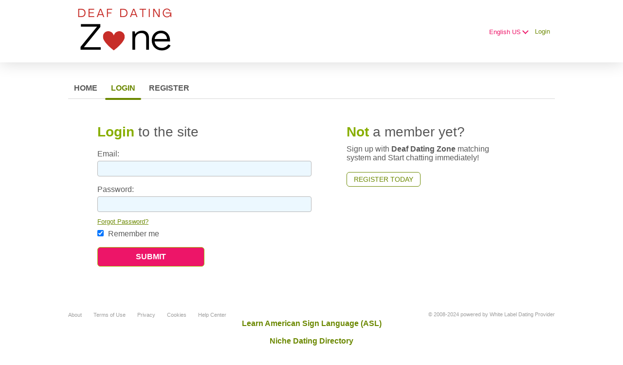

--- FILE ---
content_type: text/html;charset=UTF-8
request_url: https://deafdatingzone.com/login
body_size: 5780
content:
<!DOCTYPE html>
<html xmlns="http://www.w3.org/1999/xhtml">
<head>
	<meta http-equiv="X-UA-Compatible" content="IE=edge,chrome=1"> <title>Meet Deaf People on Deaf Dating Zone, Online Dating Site for ASL Deaf Singles, Hard of Hearing Impaired Personals USA | Login</title> <meta charset="UTF-8"> <link rel="shortcut icon" href="/favicon.ico?88445ab&amp;26"/> <meta name="keywords" content="Deaf dating, deaf dating zone, hearing impaired dating, deaf zone, date deaf singles, deaf singles, deaf single, deaf people, deaf person, meet deaf people, deaf community, deaf date, deaf dating club, deaf dating site, deaf dating sites, deaf world, dating for deaf, deaf services, dating deaf, deaf person, date deaf, dating a deaf guy, dating a deaf man, deaf, deaf man, deaf woman, deaf love, deaf romance, deaf boyfriend, deaf singles dating, deaf date online, deaf online dating, deaf dating online, deaf dating websites, deaf dating website, deaf chat rooms, deaf single chat, deaf singles meet, deaf singles connection, deaf single connection, deaf connections, deaf organizations, deaf website, deaf websites, deaf communities, deaf connection single, online dating for deaf people, dating for deaf people, date deaf people, dating sites for deaf people, deaf mingle, deaf dates, deaf partner, deaf single date, deaf single dating, free deaf dating, deaf dating service, deaf disability, deaf christian dating, deaf help, ASL, sign language, hearing impaired, hearing loss, hard of hearing people, deaf chat, deaf girl, deaf culture, deafs, deaf photo, deaf friend, ASL single, deaf, sign Language, signing, hearing, hearing impairment, mute, sign partner, deaf marriage, deaf couples, deaf guys, deaf women, deaf females, deaf males, hearing difficulty, hearing impediment, hearing problems,, zone.bz  " />

<meta name="description" content="Date Deaf Singles near you at DeafDatingZone.com - International online dating deaf matchmaking site for hearing impaired, hard of hearing or deaf people looking for a romance and trying to find true love and understanding. Deaf video chat." />




 <meta http-equiv="Content-Language" content="en"> <meta name="Language" content="English US"> <link href="/theme/system.common.css?88445ab&amp;26" rel="stylesheet"/> <link href="/theme/theme.common.css?88445ab&amp;26" rel="stylesheet"/> <link href="/theme/custom.css?88445ab&amp;26" rel="stylesheet"/> <link href="/theme/cropper.css?88445ab&amp;26" rel="stylesheet"> <script src="/scripts/df.js?88445ab"></script> <script src="/theme/theme.js?88445ab&amp;26"></script> <link rel="stylesheet" href="https://use.fontawesome.com/releases/v5.5.0/css/all.css" integrity="sha384-B4dIYHKNBt8Bc12p+WXckhzcICo0wtJAoU8YZTY5qE0Id1GSseTk6S+L3BlXeVIU" crossorigin="anonymous"> <style>
	.trial.overlay-xxx [data-rating="XXX"]:not(.own)::after { content: "Upgrade to see picture"; }
</style>
<!--334366.36.386.26.88445ab--> <!--334366.36.386.26.88445ab--><!--334366.36.386.26.88445ab--><!--334366.36.386.26.88445ab--></head>
<body class="loginjsp dating deaf-dating en en-US ltr us login_jsp">
<header id="top-header" class="holder">
	<div class="content">
		<div class="Header">
	<h1><a href="/start/"><img src="/images/logo.png?88445ab&amp;26" alt="deafdatingzone.com" /></a></h1>
</div>
<!--334366.36.386.26.88445ab--><script>
$.DF.require('/scripts/components/SwitchLocale.js', '88445ab');
</script> <div class="SwitchLocale"> <div><span class="label label-native">English US</span><span class="label label-lc">en</span></div><div id="switchLocalesTrigger"><a href="/myprofile/update/#lc">&nbsp;</a></div> <div class="highlighted"> <ul> <li><a href="?lc=cs-CZ">Český</a></li><li><a href="?lc=da-DK">Dansk</a></li><li><a href="?lc=de-DE">Deutsch</a></li><li><a href="?lc=en-GB">English</a></li><li><span>English US</span></li><li><a href="?lc=es-ES">Español</a></li><li><a href="?lc=fr-FR">Français</a></li><li><a href="?lc=hr-HR">Hrvatski</a></li><li><a href="?lc=it-IT">Italiano</a></li><li><a href="?lc=lt-LT">Lietuvių</a></li><li><a href="?lc=hu-HU">Magyar</a></li><li><a href="?lc=nl-NL">Nederlands</a></li><li><a href="?lc=no">Norsk</a></li><li><a href="?lc=pl-PL">Polski</a></li><li><a href="?lc=pt-PT">Português </a></li><li><a href="?lc=sk-SK">Slovensky</a></li><li><a href="?lc=sr">Srpski</a></li><li><a href="?lc=fi-FI">Suomi</a></li><li><a href="?lc=sv-SE">Svenska</a></li><li><a href="?lc=tr-TR">Türkçe</a></li><li><a href="?lc=el-GR">Ελληνικά</a></li><li><a href="?lc=ru-RU">Русский</a></li><li><a href="?lc=ar">العربية</a></li><li><a href="?lc=th-TH">ภาษาไทย</a></li><li><a href="?lc=ja-JP">日本語</a></li> </ul> </div> </div>
<!--334366.36.386.26.88445ab--><nav id="LoginMenu"> <a href="/login/">Login</a> </nav>
<!--334366.36.386.26.88445ab--></div>
</header>

<header id="top-menus" class="holder">
	<div class="content">
		<nav id="MainMenu" class="MainMenu"> <a class="" href="/">Home</a> <a class="selected" href="/login/">Login</a> <a class="" href="/registration/">Register</a> </nav> <script type="text/template" id="color-text">#585858</script> <script type="text/template" id="color-link">#6b8800</script> <script type="text/template" id="color-page">#ffffff</script> <script type="text/template" id="color-content">#ffffff</script> <style id="menu-color-correction"></style> <script>
	(function(){
		function getLuminance(name) {
			var color = document.getElementById('color-' + name).innerHTML.replace('white', '#fff').replace('black', '#000').replace(/^#(\w)(\w)(\w)$/, '#$1$1$2$2$3$3');
			if (color.indexOf('#') != 0) {
				return -1;
			}
			var rgb = [parseInt(color.slice(1, 3), 16), parseInt(color.slice(3, 5), 16), parseInt(color.slice(5, 7), 16)];
			return (rgb[0] * 21 + rgb[1] * 72 + rgb[2] * 7) / 25500;
		}
		function correct(text, background) { return Math.round(20 * (background + 0.5) / text) / 20; }

		var styles = document.getElementById('menu-color-correction');

		var page = getLuminance('page');
		if (page == -1 || page > 0.5) { // fix only for dark backgrounds
			return;
		}
		var text = getLuminance('text');
		if (text != -1 && text - page < 0.5) {
			styles.innerHTML += '#MainMenu a:not(.selected):not(:hover) { filter: brightness(' + correct(text, page) + '); }\n';
		}

		var link = getLuminance('link');
		if (link != -1 && link - page < 0.5) {
			styles.innerHTML += '#MainMenu a.selected, #MainMenu a:hover { filter: brightness(' + correct(link, page) + '); }\n';
		}

		if (getLuminance('content') > 0.5) { // hide border if content is bright
			styles.innerHTML += '#top-menus .content { border-color: transparent; }\n';
		}
	})()
</script>
<!--334366.36.386.26.88445ab--></div>
</header>

<div id="main" class="holder">
	<div id="body" class="content">
<div class="column">
	<div class="Login"> <h1><strong>Login</strong> to the site</h1> <form name="Login" action="/login/" method="post"> <p class="error"></p> <dl class="horizontal"> <p class="error"></p> <dt><label for="login">Email:</label></dt> <dd><input name="login" type="email" id="login" value=""/></dd> <p class="error"></p> <dt><label for="password">Password:</label></dt> <dd><input name="password" type="password" id="password" value=""/> <a href="/login/recover/" class="second">Forgot Password?</a></dd> <dd class="nolabel"><label for="rememberMe"><input name="rememberMe" type="checkbox" class="checkbox" id="rememberMe" value="true" checked="checked" /> Remember me</label></dd> <dd class="nolabel"><input type="submit" name="login_button" class="button common" value="Submit"/></dd> <input name="redirTo" type="hidden" id="redirTo" value=""/> </dl> </form> </div> <div class="clear"></div>
<!--334366.36.386.26.88445ab--></div>

<div class="column">
	<div class="TextNotMember"> <h1><strong>Not</strong> a member yet?</h1> <p>Sign up with <strong>Deaf Dating Zone</strong> matching system and Start chatting immediately!</p> <h2><a href="/registration/">Register Today</a></h2> </div> <div class="clear"></div>
<!--334366.36.386.26.88445ab--></div>

</div>
		<div id="bottomDecoration">
			<div></div>
			<div id="special"></div>
		</div>
	</div>
</div>

<div class="holder" id="footer">
	<div class="content">
		<div class="Footer"> <ul id="bottonNavigation"> <li><a href="/about/">About</a></li> <li><a href="/terms/">Terms of Use</a></li> <li><a href="/privacy/">Privacy</a></li> <li><a href="/cookie/">Cookies</a></li> <li><a href="/faq/">Help Center</a></li> </ul> <div id="copyright">&copy; 2008-2024 powered by White Label Dating Provider</div> </div> <div class="clear"></div> <div class="custom_footer_content"> <div class="fb-like" data-href="http://deafdatingzone.com/" data-layout="button_count" data-action="like" data-show-faces="true" data-share="true"></div>
<p style="text-align: center;"><strong><a href="http://deafdatingzone.com/blog/Learn-ASL" >Learn American Sign Language (ASL)</a></strong></p>
&nbsp;
<p style="text-align: center;"><strong><a href="http://nichedating.directory/" target="_blank">Niche Dating Directory</a></strong></p>
&nbsp;
<p style="text-align: center;"><strong> <a href="http://zone.bz/" target="_blank">Deaf Dating Zone.bz</a>  |  <a href="http://disabledpartnet.com/" target="_blank">Disabled Partner</a></p>  
<p style="text-align: center;"><strong><a href="http://dateasians.net/" target="_blank">Date Asians</a>  |  <a href="http://datesabroad.com/" target="_blank">Dates Abroad</a>  |  <a href="http://datingseniors.net/" target="_blank">Dating Seniors</a>  |  <a href="http://marryy.me" target="_blank">Dating for Marriage</a>   |  <a href="http://datinganerd.com/" target="_blank">Dating A Nerd</a>  |  <a href="http://zen.dating/" target="_blank">Zen Dating</a></p>
<p style="text-align: center;"></strong></p>
&nbsp;
<p style="text-align:center;"><strong>Follow us on </strong> <a href="https://www.facebook.com/DeafDatingZone" target="_blank">Facebook</a> <a href="https://twitter.com/DeafDatingZone" target="_blank">Twitter</a> <a href="https://www.pinterest.com/deafdatingzone/" target="_blank">Pinterest</p>
&nbsp; </div>
<!--334366.36.386.26.88445ab--><!-- System every_page_tracking_code -->
<!-- System Internal_Footer_Tracking_Code -->
<!-- t386-white-blue-green.deaf-dating.dating -->
<script type="text/javascript">
var gaJsHost = (("https:" == document.location.protocol) ? "https://ssl." : "http://www.");
document.write(unescape("%3Cscript src='" + gaJsHost + "google-analytics.com/ga.js' async type='text/javascript'%3E%3C/script%3E"));
</script>
<script type="text/javascript">
try {
var systemPageTracker = _gat._getTracker("UA-8993531-7");
systemPageTracker._setDomainName("auto");
systemPageTracker._setVar("dating/deaf-dating/l1/white-blue-green/t386"); 
systemPageTracker._setCustomVar(1, 'ipTV', escape(navigator.userAgent), 2);
systemPageTracker._setCustomVar(2, 'PROFILE_AGE_IN_DAYS', '', 2);
systemPageTracker._trackPageview();
} catch(err) {}</script>
<!-- Google Analytics -->
<script>
(function(i,s,o,g,r,a,m){i['GoogleAnalyticsObject']=r;i[r]=i[r]||function(){
(i[r].q=i[r].q||[]).push(arguments)},i[r].l=1*new Date();a=s.createElement(o),
m=s.getElementsByTagName(o)[0];a.async=1;a.src=g;m.parentNode.insertBefore(a,m)
})(window,document,'script','https://www.google-analytics.com/analytics.js','ga');

ga('create', 'UA-133198904-5', 'auto');
ga('send', 'pageview');
</script>
<!-- End Google Analytics -->


<!-- Google Tag Manager -->
<script>(function(w,d,s,l,i){w[l]=w[l]||[];w[l].push({'gtm.start':
new Date().getTime(),event:'gtm.js'});var f=d.getElementsByTagName(s)[0],
j=d.createElement(s),dl=l!='dataLayer'?'&l='+l:'';j.async=true;j.src=
'https://www.googletagmanager.com/gtm.js?id='+i+dl;f.parentNode.insertBefore(j,f);
})(window,document,'script','dataLayer','GTM-W2VM8FG');</script>
<!-- End Google Tag Manager --> <noscript> <img src="/ga.do?utmac=MO-8993531-7&amp;utmn=102349430&amp;utmr=-&amp;utmp=%2Flogin&amp;guid=ON"/> </noscript> <script>
	$(document).ready(function() {
		if (window.blockAdBlock) {

			window.blockAdBlock.on(true, function () {
				$(document.body).addClass('adblocked');
			});

			window.blockAdBlock.on(false, function () {
			});
		}
	});
</script>
<!--334366.36.386.26.88445ab--></div>
</div>

<script>
	var m3_u = (location.protocol == 'https:' ? 'https://brotor.datingfactory.com/www/delivery/spcjsdf.php' : 'http://brotor.datingfactory.com/www/delivery/spcjsdf.php');
	var m3_r = Math.floor(Math.random() * 99999999999);

	if (!document.MAX_used) document.MAX_used = ',';

	var m3_script = ['id=1', 'target=_blank', 'cb=' + m3_r];

	if (document.MAX_used != ',') m3_script.push("exclude=" + document.MAX_used);
	if (document.characterSet || document.charset)  m3_script.push('charset=' + (document.characterSet || document.charset));
	m3_script.push("loc=" + escape(window.location));
	if (document.referrer) m3_script.push("referer=" + escape(document.referrer));
	if (document.context) m3_script.push("context=" + escape(document.context));
	if ('en') m3_script.push("v_banner_lang=" + escape('en'));
	if ('') m3_script.push("v_membership=" + escape(''));
	if ('') m3_script.push("v_sex=" + escape(''));
	else m3_script.push("v_sex=unknown");
	if ('') m3_script.push("v_sex_simple=" + escape(''));
	if ('') m3_script.push("v_orientation=" + escape(''));
	if ('') m3_script.push("v_lfsex=" + escape(''));
	if ('') m3_script.push("v_lfsex_simple=" + escape(''));
	if ('') m3_script.push("v_lforientation=" + escape(''));
	if ('') m3_script.push("v_photo=" + escape(''));
	if ('') m3_script.push("v_video=" + escape(''));
	if ('ltr') m3_script.push("v_textdirection=" + escape('ltr'));
	if ('en') m3_script.push("v_lang=" + escape('en'));
	if ('dating') m3_script.push("v_niche_path=" + escape('dating'));
	if ('dating') m3_script.push("v_niche=" + escape('dating'));
	if ('deaf-dating') m3_script.push("v_market=" + escape('deaf-dating'));
	if ('') m3_script.push("v_country=" + escape(''));
	if ('') m3_script.push("v_region=" + escape(''));
	if (document.mmm_fo) m3_script.push("mmm_fo=1");
	if ('photo') m3_script.push("v_setname=" + escape('photo'));
	if ('') m3_script.push("v_regdate=" + escape(''));
	if ('') m3_script.push("v_profile_age=" + escape(''));
	if ('') m3_script.push("v_ab_test_id=" + escape(''));
	if ('') m3_script.push("v_ab_test_audience_id=" + escape(''));
	if ('54786') m3_script.push("v_partner_id=" + escape('54786'));
	if ('') m3_script.push("v_traffic_owner_id=" + escape(''));
	if ('') m3_script.push("v_email=" + escape(''));
	if ('') m3_script.push("v_adult_rating=" + escape(''));
	if ('') m3_script.push("v_sub_id=" + escape(''));

	if($('meta[name=keywords]').length > 0) m3_script.push("v_keywords=" + escape($('meta[name=keywords]').attr('content') || ''));

	m3_script.push("v_version=4");
	m3_script.push("v_host=" + document.location.host);
	m3_script.push("v_text=Add more photos<br>to your profile");

	var m3_script_url = m3_u + '?' + m3_script.join('&');

	var m3_zoneids = [];
	$('[data-zone-id]').each(function (index, node) {
		m3_zoneids.push($(node).data('zone-id') + ':' + $(node).data('pub-id'))
	});

	if (m3_zoneids.length > 0) {
		var OA_zoneids = escape(m3_zoneids.join('|'));
		document.write('<script src="' + m3_script_url + '"></scr' + 'ipt>');
	}

	function OA_render() {
		OA_render_zone(0);
	}

	function OA_render_zone(index) {
		var zones = $('[data-zone-id]');

		if (index < zones.length) {
			var node = $(zones.get(index));
			var zone_id = node.data('zone-id');

			if (OA_output[zone_id]) {
				var html = OA_output[zone_id];
				var inject = $(html);

				if (inject.find('script[src]').length > 0) {
					node.append(inject);
					setTimeout(function() {
						OA_render_zone(index + 1);
					}, 300);
				} else {
					node.append(inject);
					OA_render_zone(index + 1);
				}
			} else {
				OA_render_zone(index + 1);
			}
		}
	}
</script>
<!--334366.36.386.26.88445ab--><!-- APPLICATION-METADATA --> <script>
// JO-348 Reload activation page when tab becomes active if user is already activated
document.addEventListener('visibilitychange', function() {
	if (document.visibilityState == 'visible' && /^\/(activation|login\/recover)/.test(location.pathname)) {
		$.get('/api/myprofile').then(function(data){
			if (data.accountStatus != 1) { // REGISTRY/157 (DICT_ENABLE_STATUS) - 1.Registered
				location.reload();
			}
		});
	}
});
</script>
<!--334366.36.386.26.88445ab--></body>
</html>


--- FILE ---
content_type: text/css;charset=utf-8
request_url: https://deafdatingzone.com/theme/theme.common.css?88445ab&26
body_size: 74
content:

/*334366.1.386.26.88445ab*/

--- FILE ---
content_type: text/css;charset=utf-8
request_url: https://deafdatingzone.com/theme/custom.css?88445ab&26
body_size: 100
content:
#main { background: #ffffff; }
/*334366.1.386.26.88445ab*/